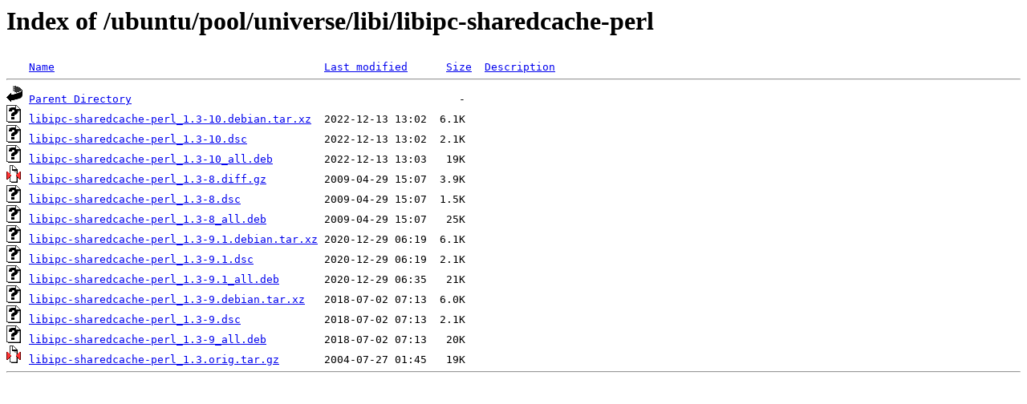

--- FILE ---
content_type: text/html;charset=UTF-8
request_url: http://mysql.crihan.fr/ubuntu/pool/universe/libi/libipc-sharedcache-perl/
body_size: 627
content:
<!DOCTYPE HTML PUBLIC "-//W3C//DTD HTML 3.2 Final//EN">
<html>
 <head>
  <title>Index of /ubuntu/pool/universe/libi/libipc-sharedcache-perl</title>
 </head>
 <body>
<h1>Index of /ubuntu/pool/universe/libi/libipc-sharedcache-perl</h1>
<pre><img src="/icons/blank.gif" alt="Icon "> <a href="?C=N;O=D">Name</a>                                          <a href="?C=M;O=A">Last modified</a>      <a href="?C=S;O=A">Size</a>  <a href="?C=D;O=A">Description</a><hr><img src="/icons/back.gif" alt="[PARENTDIR]"> <a href="/ubuntu/pool/universe/libi/">Parent Directory</a>                                                   -   
<img src="/icons/unknown.gif" alt="[   ]"> <a href="libipc-sharedcache-perl_1.3-10.debian.tar.xz">libipc-sharedcache-perl_1.3-10.debian.tar.xz</a>  2022-12-13 13:02  6.1K  
<img src="/icons/unknown.gif" alt="[   ]"> <a href="libipc-sharedcache-perl_1.3-10.dsc">libipc-sharedcache-perl_1.3-10.dsc</a>            2022-12-13 13:02  2.1K  
<img src="/icons/unknown.gif" alt="[   ]"> <a href="libipc-sharedcache-perl_1.3-10_all.deb">libipc-sharedcache-perl_1.3-10_all.deb</a>        2022-12-13 13:03   19K  
<img src="/icons/compressed.gif" alt="[   ]"> <a href="libipc-sharedcache-perl_1.3-8.diff.gz">libipc-sharedcache-perl_1.3-8.diff.gz</a>         2009-04-29 15:07  3.9K  
<img src="/icons/unknown.gif" alt="[   ]"> <a href="libipc-sharedcache-perl_1.3-8.dsc">libipc-sharedcache-perl_1.3-8.dsc</a>             2009-04-29 15:07  1.5K  
<img src="/icons/unknown.gif" alt="[   ]"> <a href="libipc-sharedcache-perl_1.3-8_all.deb">libipc-sharedcache-perl_1.3-8_all.deb</a>         2009-04-29 15:07   25K  
<img src="/icons/unknown.gif" alt="[   ]"> <a href="libipc-sharedcache-perl_1.3-9.1.debian.tar.xz">libipc-sharedcache-perl_1.3-9.1.debian.tar.xz</a> 2020-12-29 06:19  6.1K  
<img src="/icons/unknown.gif" alt="[   ]"> <a href="libipc-sharedcache-perl_1.3-9.1.dsc">libipc-sharedcache-perl_1.3-9.1.dsc</a>           2020-12-29 06:19  2.1K  
<img src="/icons/unknown.gif" alt="[   ]"> <a href="libipc-sharedcache-perl_1.3-9.1_all.deb">libipc-sharedcache-perl_1.3-9.1_all.deb</a>       2020-12-29 06:35   21K  
<img src="/icons/unknown.gif" alt="[   ]"> <a href="libipc-sharedcache-perl_1.3-9.debian.tar.xz">libipc-sharedcache-perl_1.3-9.debian.tar.xz</a>   2018-07-02 07:13  6.0K  
<img src="/icons/unknown.gif" alt="[   ]"> <a href="libipc-sharedcache-perl_1.3-9.dsc">libipc-sharedcache-perl_1.3-9.dsc</a>             2018-07-02 07:13  2.1K  
<img src="/icons/unknown.gif" alt="[   ]"> <a href="libipc-sharedcache-perl_1.3-9_all.deb">libipc-sharedcache-perl_1.3-9_all.deb</a>         2018-07-02 07:13   20K  
<img src="/icons/compressed.gif" alt="[   ]"> <a href="libipc-sharedcache-perl_1.3.orig.tar.gz">libipc-sharedcache-perl_1.3.orig.tar.gz</a>       2004-07-27 01:45   19K  
<hr></pre>
</body></html>
